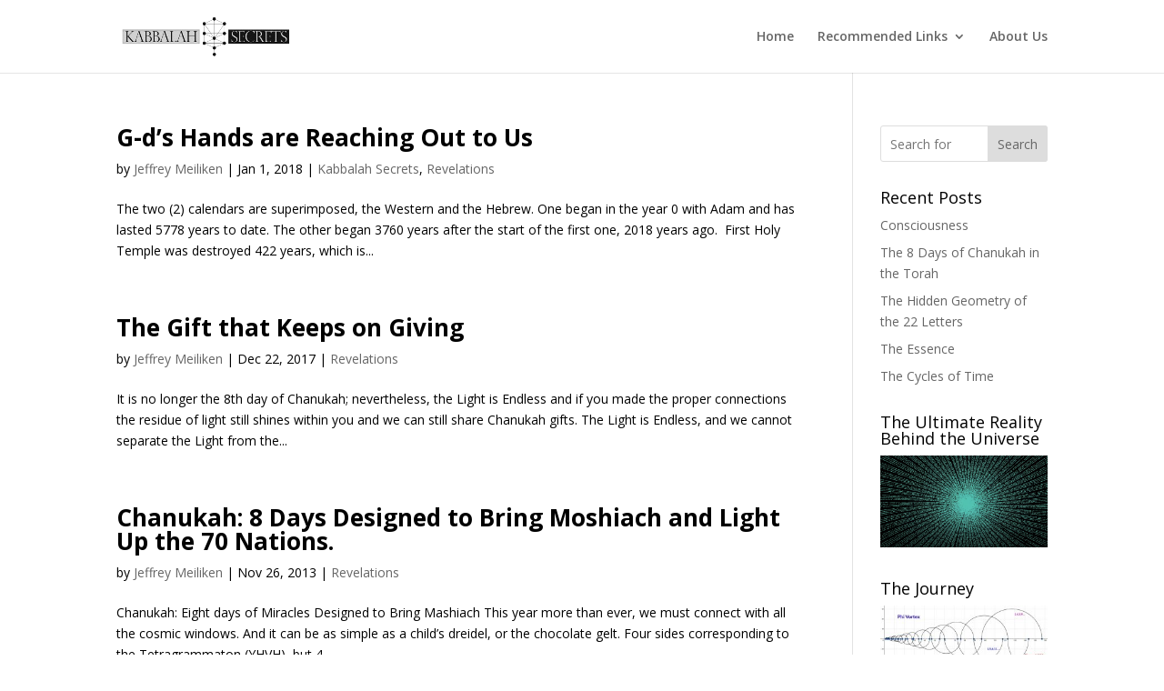

--- FILE ---
content_type: text/html; charset=UTF-8
request_url: https://player.vimeo.com/video/679015078?h=45ab5edaa3&dnt=1&app_id=122963
body_size: 6229
content:
<!DOCTYPE html>
<html lang="en">
<head>
  <meta charset="utf-8">
  <meta name="viewport" content="width=device-width,initial-scale=1,user-scalable=yes">
  
  <link rel="canonical" href="https://player.vimeo.com/video/679015078">
  <meta name="googlebot" content="noindex,indexifembedded">
  
  
  <title>Tree of life- Crash course on Vimeo</title>
  <style>
      body, html, .player, .fallback {
          overflow: hidden;
          width: 100%;
          height: 100%;
          margin: 0;
          padding: 0;
      }
      .fallback {
          
              background-color: transparent;
          
      }
      .player.loading { opacity: 0; }
      .fallback iframe {
          position: fixed;
          left: 0;
          top: 0;
          width: 100%;
          height: 100%;
      }
  </style>
  <link rel="modulepreload" href="https://f.vimeocdn.com/p/4.46.25/js/player.module.js" crossorigin="anonymous">
  <link rel="modulepreload" href="https://f.vimeocdn.com/p/4.46.25/js/vendor.module.js" crossorigin="anonymous">
  <link rel="preload" href="https://f.vimeocdn.com/p/4.46.25/css/player.css" as="style">
</head>

<body>


<div class="vp-placeholder">
    <style>
        .vp-placeholder,
        .vp-placeholder-thumb,
        .vp-placeholder-thumb::before,
        .vp-placeholder-thumb::after {
            position: absolute;
            top: 0;
            bottom: 0;
            left: 0;
            right: 0;
        }
        .vp-placeholder {
            visibility: hidden;
            width: 100%;
            max-height: 100%;
            height: calc(930 / 1844 * 100vw);
            max-width: calc(1844 / 930 * 100vh);
            margin: auto;
        }
        .vp-placeholder-carousel {
            display: none;
            background-color: #000;
            position: absolute;
            left: 0;
            right: 0;
            bottom: -60px;
            height: 60px;
        }
    </style>

    

    
        <style>
            .vp-placeholder-thumb {
                overflow: hidden;
                width: 100%;
                max-height: 100%;
                margin: auto;
            }
            .vp-placeholder-thumb::before,
            .vp-placeholder-thumb::after {
                content: "";
                display: block;
                filter: blur(7px);
                margin: 0;
                background: url(https://i.vimeocdn.com/video/1375991940-3b20bc6f27372941379e27feb0f4c8670256398f7ad7c30b05bbeacf863acced-d?mw=80&q=85) 50% 50% / contain no-repeat;
            }
            .vp-placeholder-thumb::before {
                 
                margin: -30px;
            }
        </style>
    

    <div class="vp-placeholder-thumb"></div>
    <div class="vp-placeholder-carousel"></div>
    <script>function placeholderInit(t,h,d,s,n,o){var i=t.querySelector(".vp-placeholder"),v=t.querySelector(".vp-placeholder-thumb");if(h){var p=function(){try{return window.self!==window.top}catch(a){return!0}}(),w=200,y=415,r=60;if(!p&&window.innerWidth>=w&&window.innerWidth<y){i.style.bottom=r+"px",i.style.maxHeight="calc(100vh - "+r+"px)",i.style.maxWidth="calc("+n+" / "+o+" * (100vh - "+r+"px))";var f=t.querySelector(".vp-placeholder-carousel");f.style.display="block"}}if(d){var e=new Image;e.onload=function(){var a=n/o,c=e.width/e.height;if(c<=.95*a||c>=1.05*a){var l=i.getBoundingClientRect(),g=l.right-l.left,b=l.bottom-l.top,m=window.innerWidth/g*100,x=window.innerHeight/b*100;v.style.height="calc("+e.height+" / "+e.width+" * "+m+"vw)",v.style.maxWidth="calc("+e.width+" / "+e.height+" * "+x+"vh)"}i.style.visibility="visible"},e.src=s}else i.style.visibility="visible"}
</script>
    <script>placeholderInit(document,  false ,  true , "https://i.vimeocdn.com/video/1375991940-3b20bc6f27372941379e27feb0f4c8670256398f7ad7c30b05bbeacf863acced-d?mw=80\u0026q=85",  1844 ,  930 );</script>
</div>

<div id="player" class="player"></div>
<script>window.playerConfig = {"cdn_url":"https://f.vimeocdn.com","vimeo_api_url":"api.vimeo.com","request":{"files":{"dash":{"cdns":{"akfire_interconnect_quic":{"avc_url":"https://vod-adaptive-ak.vimeocdn.com/exp=1768948814~acl=%2Fea67ca0e-87ed-4f2e-b28c-5d0f85081822%2Fpsid%3Dee05a96e8656b1d7c0b0585827cfc2b66bee3a23c3b78b34907a980f26cbae5c%2F%2A~hmac=65e821882e38afc624e36d7dd99ff81e90bf949c008214d0f2e3a9aa849da027/ea67ca0e-87ed-4f2e-b28c-5d0f85081822/psid=ee05a96e8656b1d7c0b0585827cfc2b66bee3a23c3b78b34907a980f26cbae5c/v2/playlist/av/primary/prot/cXNyPTE/playlist.json?omit=av1-hevc\u0026pathsig=8c953e4f~qpUWSmUHvRXVgmSs0OtwJhiE6MBeLhSvdqnx-ShzgYI\u0026qsr=1\u0026r=dXM%3D\u0026rh=2RmREy","origin":"gcs","url":"https://vod-adaptive-ak.vimeocdn.com/exp=1768948814~acl=%2Fea67ca0e-87ed-4f2e-b28c-5d0f85081822%2Fpsid%3Dee05a96e8656b1d7c0b0585827cfc2b66bee3a23c3b78b34907a980f26cbae5c%2F%2A~hmac=65e821882e38afc624e36d7dd99ff81e90bf949c008214d0f2e3a9aa849da027/ea67ca0e-87ed-4f2e-b28c-5d0f85081822/psid=ee05a96e8656b1d7c0b0585827cfc2b66bee3a23c3b78b34907a980f26cbae5c/v2/playlist/av/primary/prot/cXNyPTE/playlist.json?pathsig=8c953e4f~qpUWSmUHvRXVgmSs0OtwJhiE6MBeLhSvdqnx-ShzgYI\u0026qsr=1\u0026r=dXM%3D\u0026rh=2RmREy"},"fastly_skyfire":{"avc_url":"https://skyfire.vimeocdn.com/1768948814-0x74074226294c5929eeb54749d96a319b685174df/ea67ca0e-87ed-4f2e-b28c-5d0f85081822/psid=ee05a96e8656b1d7c0b0585827cfc2b66bee3a23c3b78b34907a980f26cbae5c/v2/playlist/av/primary/prot/cXNyPTE/playlist.json?omit=av1-hevc\u0026pathsig=8c953e4f~qpUWSmUHvRXVgmSs0OtwJhiE6MBeLhSvdqnx-ShzgYI\u0026qsr=1\u0026r=dXM%3D\u0026rh=2RmREy","origin":"gcs","url":"https://skyfire.vimeocdn.com/1768948814-0x74074226294c5929eeb54749d96a319b685174df/ea67ca0e-87ed-4f2e-b28c-5d0f85081822/psid=ee05a96e8656b1d7c0b0585827cfc2b66bee3a23c3b78b34907a980f26cbae5c/v2/playlist/av/primary/prot/cXNyPTE/playlist.json?pathsig=8c953e4f~qpUWSmUHvRXVgmSs0OtwJhiE6MBeLhSvdqnx-ShzgYI\u0026qsr=1\u0026r=dXM%3D\u0026rh=2RmREy"}},"default_cdn":"akfire_interconnect_quic","separate_av":true,"streams":[{"profile":"174","id":"0599ffb0-9043-4922-8753-1fc285b39202","fps":30,"quality":"720p"},{"profile":"169","id":"35b45418-a08b-45af-a529-cefb2d8aee66","fps":30,"quality":"1080p"},{"profile":"164","id":"5f3cb3de-0ebb-4d2f-a26d-671a2f2d0dbb","fps":30,"quality":"360p"},{"profile":"165","id":"97f29e89-0822-4e76-ab01-3ffd8b7596af","fps":30,"quality":"540p"},{"profile":"d0b41bac-2bf2-4310-8113-df764d486192","id":"f7ecf227-74e4-4608-9ef7-5aede42166dc","fps":30,"quality":"240p"}],"streams_avc":[{"profile":"164","id":"5f3cb3de-0ebb-4d2f-a26d-671a2f2d0dbb","fps":30,"quality":"360p"},{"profile":"165","id":"97f29e89-0822-4e76-ab01-3ffd8b7596af","fps":30,"quality":"540p"},{"profile":"d0b41bac-2bf2-4310-8113-df764d486192","id":"f7ecf227-74e4-4608-9ef7-5aede42166dc","fps":30,"quality":"240p"},{"profile":"174","id":"0599ffb0-9043-4922-8753-1fc285b39202","fps":30,"quality":"720p"},{"profile":"169","id":"35b45418-a08b-45af-a529-cefb2d8aee66","fps":30,"quality":"1080p"}]},"hls":{"cdns":{"akfire_interconnect_quic":{"avc_url":"https://vod-adaptive-ak.vimeocdn.com/exp=1768948814~acl=%2Fea67ca0e-87ed-4f2e-b28c-5d0f85081822%2Fpsid%3Dee05a96e8656b1d7c0b0585827cfc2b66bee3a23c3b78b34907a980f26cbae5c%2F%2A~hmac=65e821882e38afc624e36d7dd99ff81e90bf949c008214d0f2e3a9aa849da027/ea67ca0e-87ed-4f2e-b28c-5d0f85081822/psid=ee05a96e8656b1d7c0b0585827cfc2b66bee3a23c3b78b34907a980f26cbae5c/v2/playlist/av/primary/prot/cXNyPTE/playlist.m3u8?omit=av1-hevc-opus\u0026pathsig=8c953e4f~k22LjPXLkNuhN0mNcrV021NIB5uJzS1Yaia0uwpAf5s\u0026qsr=1\u0026r=dXM%3D\u0026rh=2RmREy\u0026sf=fmp4","origin":"gcs","url":"https://vod-adaptive-ak.vimeocdn.com/exp=1768948814~acl=%2Fea67ca0e-87ed-4f2e-b28c-5d0f85081822%2Fpsid%3Dee05a96e8656b1d7c0b0585827cfc2b66bee3a23c3b78b34907a980f26cbae5c%2F%2A~hmac=65e821882e38afc624e36d7dd99ff81e90bf949c008214d0f2e3a9aa849da027/ea67ca0e-87ed-4f2e-b28c-5d0f85081822/psid=ee05a96e8656b1d7c0b0585827cfc2b66bee3a23c3b78b34907a980f26cbae5c/v2/playlist/av/primary/prot/cXNyPTE/playlist.m3u8?omit=opus\u0026pathsig=8c953e4f~k22LjPXLkNuhN0mNcrV021NIB5uJzS1Yaia0uwpAf5s\u0026qsr=1\u0026r=dXM%3D\u0026rh=2RmREy\u0026sf=fmp4"},"fastly_skyfire":{"avc_url":"https://skyfire.vimeocdn.com/1768948814-0x74074226294c5929eeb54749d96a319b685174df/ea67ca0e-87ed-4f2e-b28c-5d0f85081822/psid=ee05a96e8656b1d7c0b0585827cfc2b66bee3a23c3b78b34907a980f26cbae5c/v2/playlist/av/primary/prot/cXNyPTE/playlist.m3u8?omit=av1-hevc-opus\u0026pathsig=8c953e4f~k22LjPXLkNuhN0mNcrV021NIB5uJzS1Yaia0uwpAf5s\u0026qsr=1\u0026r=dXM%3D\u0026rh=2RmREy\u0026sf=fmp4","origin":"gcs","url":"https://skyfire.vimeocdn.com/1768948814-0x74074226294c5929eeb54749d96a319b685174df/ea67ca0e-87ed-4f2e-b28c-5d0f85081822/psid=ee05a96e8656b1d7c0b0585827cfc2b66bee3a23c3b78b34907a980f26cbae5c/v2/playlist/av/primary/prot/cXNyPTE/playlist.m3u8?omit=opus\u0026pathsig=8c953e4f~k22LjPXLkNuhN0mNcrV021NIB5uJzS1Yaia0uwpAf5s\u0026qsr=1\u0026r=dXM%3D\u0026rh=2RmREy\u0026sf=fmp4"}},"default_cdn":"akfire_interconnect_quic","separate_av":true}},"file_codecs":{"av1":[],"avc":["5f3cb3de-0ebb-4d2f-a26d-671a2f2d0dbb","97f29e89-0822-4e76-ab01-3ffd8b7596af","f7ecf227-74e4-4608-9ef7-5aede42166dc","0599ffb0-9043-4922-8753-1fc285b39202","35b45418-a08b-45af-a529-cefb2d8aee66"],"hevc":{"dvh1":[],"hdr":[],"sdr":[]}},"lang":"en","referrer":"http://kabbalahsecrets.com/tag/joseph/","cookie_domain":".vimeo.com","signature":"e1cf99dbb3e3767deb8ddc53d32bc8d2","timestamp":1768932366,"expires":16448,"thumb_preview":{"url":"https://videoapi-sprites.vimeocdn.com/video-sprites/image/a20b9c38-8a1f-452d-88dc-954bb50df46e.0.jpeg?ClientID=sulu\u0026Expires=1768934385\u0026Signature=a8863d0fb3c0bb06e8786099dd90a58525287b6b","height":2640,"width":5225,"frame_height":240,"frame_width":475,"columns":11,"frames":120},"currency":"USD","session":"f43b8eb389e96b3aee102f3a98fc7b22bee93cec1768932366","cookie":{"volume":1,"quality":null,"hd":0,"captions":null,"transcript":null,"captions_styles":{"color":null,"fontSize":null,"fontFamily":null,"fontOpacity":null,"bgOpacity":null,"windowColor":null,"windowOpacity":null,"bgColor":null,"edgeStyle":null},"audio_language":null,"audio_kind":null,"qoe_survey_vote":0},"build":{"backend":"31e9776","js":"4.46.25"},"urls":{"js":"https://f.vimeocdn.com/p/4.46.25/js/player.js","js_base":"https://f.vimeocdn.com/p/4.46.25/js","js_module":"https://f.vimeocdn.com/p/4.46.25/js/player.module.js","js_vendor_module":"https://f.vimeocdn.com/p/4.46.25/js/vendor.module.js","locales_js":{"de-DE":"https://f.vimeocdn.com/p/4.46.25/js/player.de-DE.js","en":"https://f.vimeocdn.com/p/4.46.25/js/player.js","es":"https://f.vimeocdn.com/p/4.46.25/js/player.es.js","fr-FR":"https://f.vimeocdn.com/p/4.46.25/js/player.fr-FR.js","ja-JP":"https://f.vimeocdn.com/p/4.46.25/js/player.ja-JP.js","ko-KR":"https://f.vimeocdn.com/p/4.46.25/js/player.ko-KR.js","pt-BR":"https://f.vimeocdn.com/p/4.46.25/js/player.pt-BR.js","zh-CN":"https://f.vimeocdn.com/p/4.46.25/js/player.zh-CN.js"},"ambisonics_js":"https://f.vimeocdn.com/p/external/ambisonics.min.js","barebone_js":"https://f.vimeocdn.com/p/4.46.25/js/barebone.js","chromeless_js":"https://f.vimeocdn.com/p/4.46.25/js/chromeless.js","three_js":"https://f.vimeocdn.com/p/external/three.rvimeo.min.js","hive_sdk":"https://f.vimeocdn.com/p/external/hive-sdk.js","hive_interceptor":"https://f.vimeocdn.com/p/external/hive-interceptor.js","proxy":"https://player.vimeo.com/static/proxy.html","css":"https://f.vimeocdn.com/p/4.46.25/css/player.css","chromeless_css":"https://f.vimeocdn.com/p/4.46.25/css/chromeless.css","fresnel":"https://arclight.vimeo.com/add/player-stats","player_telemetry_url":"https://arclight.vimeo.com/player-events","telemetry_base":"https://lensflare.vimeo.com"},"flags":{"plays":1,"dnt":1,"autohide_controls":0,"preload_video":"metadata_on_hover","qoe_survey_forced":0,"ai_widget":0,"ecdn_delta_updates":0,"disable_mms":0,"check_clip_skipping_forward":0},"country":"US","client":{"ip":"3.148.202.219"},"ab_tests":{"cross_origin_texttracks":{"group":"variant","track":false,"data":null}},"atid":"3762368209.1768932366","ai_widget_signature":"9f1c4a04f23134d4d14edd62ae284e794470132267e47a3a7d0b7c20c28a1fa2_1768935966","config_refresh_url":"https://player.vimeo.com/video/679015078/config/request?atid=3762368209.1768932366\u0026expires=16448\u0026referrer=http%3A%2F%2Fkabbalahsecrets.com%2Ftag%2Fjoseph%2F\u0026session=f43b8eb389e96b3aee102f3a98fc7b22bee93cec1768932366\u0026signature=e1cf99dbb3e3767deb8ddc53d32bc8d2\u0026time=1768932366\u0026v=1"},"player_url":"player.vimeo.com","video":{"id":679015078,"title":"Tree of life- Crash course","width":1844,"height":930,"duration":4112,"url":"https://vimeo.com/679015078","share_url":"https://vimeo.com/679015078","embed_code":"\u003ciframe title=\"vimeo-player\" src=\"https://player.vimeo.com/video/679015078?h=45ab5edaa3\" width=\"640\" height=\"360\" frameborder=\"0\" referrerpolicy=\"strict-origin-when-cross-origin\" allow=\"autoplay; fullscreen; picture-in-picture; clipboard-write; encrypted-media; web-share\"   allowfullscreen\u003e\u003c/iframe\u003e","default_to_hd":0,"privacy":"anybody","embed_permission":"public","thumbnail_url":"https://i.vimeocdn.com/video/1375991940-3b20bc6f27372941379e27feb0f4c8670256398f7ad7c30b05bbeacf863acced-d","owner":{"id":5521937,"name":"Zion Nefesh","img":"https://i.vimeocdn.com/portrait/9625940_60x60?sig=0d2dd9a57cb756c6115e900d356b3616a2eae91c1543ba5ad8b850c9485ac889\u0026v=1\u0026region=us","img_2x":"https://i.vimeocdn.com/portrait/9625940_60x60?sig=0d2dd9a57cb756c6115e900d356b3616a2eae91c1543ba5ad8b850c9485ac889\u0026v=1\u0026region=us","url":"https://vimeo.com/user5521937","account_type":"pro"},"spatial":0,"live_event":null,"version":{"current":null,"available":[{"id":374945915,"file_id":3129896508,"is_current":true}]},"unlisted_hash":null,"rating":{"id":6},"fps":30,"channel_layout":"stereo","ai":0,"locale":""},"user":{"id":0,"team_id":0,"team_origin_user_id":0,"account_type":"none","liked":0,"watch_later":0,"owner":0,"mod":0,"logged_in":0,"private_mode_enabled":0,"vimeo_api_client_token":"eyJhbGciOiJIUzI1NiIsInR5cCI6IkpXVCJ9.eyJzZXNzaW9uX2lkIjoiZjQzYjhlYjM4OWU5NmIzYWVlMTAyZjNhOThmYzdiMjJiZWU5M2NlYzE3Njg5MzIzNjYiLCJleHAiOjE3Njg5NDg4MTQsImFwcF9pZCI6MTE4MzU5LCJzY29wZXMiOiJwdWJsaWMgc3RhdHMifQ.RI1lyRjV8D8RgqLiNBSPQC-QxIgtg0BU2iPTl2oBRMU"},"view":1,"vimeo_url":"vimeo.com","embed":{"audio_track":"","autoplay":0,"autopause":1,"dnt":1,"editor":0,"keyboard":1,"log_plays":1,"loop":0,"muted":0,"on_site":0,"texttrack":"","transparent":1,"outro":"link","playsinline":1,"quality":null,"player_id":"","api":null,"app_id":"122963","color":"00adef","color_one":"000000","color_two":"00adef","color_three":"ffffff","color_four":"000000","context":"embed.main","settings":{"auto_pip":1,"badge":0,"byline":1,"collections":0,"color":0,"force_color_one":0,"force_color_two":0,"force_color_three":0,"force_color_four":0,"embed":1,"fullscreen":1,"like":1,"logo":1,"playbar":1,"portrait":1,"pip":1,"share":1,"spatial_compass":0,"spatial_label":0,"speed":1,"title":1,"volume":1,"watch_later":1,"watch_full_video":1,"controls":1,"airplay":1,"audio_tracks":1,"chapters":1,"chromecast":1,"cc":1,"transcript":1,"quality":1,"play_button_position":0,"ask_ai":0,"skipping_forward":1,"debug_payload_collection_policy":"default"},"create_interactive":{"has_create_interactive":false,"viddata_url":""},"min_quality":null,"max_quality":null,"initial_quality":null,"prefer_mms":1}}</script>
<script>const fullscreenSupported="exitFullscreen"in document||"webkitExitFullscreen"in document||"webkitCancelFullScreen"in document||"mozCancelFullScreen"in document||"msExitFullscreen"in document||"webkitEnterFullScreen"in document.createElement("video");var isIE=checkIE(window.navigator.userAgent),incompatibleBrowser=!fullscreenSupported||isIE;window.noModuleLoading=!1,window.dynamicImportSupported=!1,window.cssLayersSupported=typeof CSSLayerBlockRule<"u",window.isInIFrame=function(){try{return window.self!==window.top}catch(e){return!0}}(),!window.isInIFrame&&/twitter/i.test(navigator.userAgent)&&window.playerConfig.video.url&&(window.location=window.playerConfig.video.url),window.playerConfig.request.lang&&document.documentElement.setAttribute("lang",window.playerConfig.request.lang),window.loadScript=function(e){var n=document.getElementsByTagName("script")[0];n&&n.parentNode?n.parentNode.insertBefore(e,n):document.head.appendChild(e)},window.loadVUID=function(){if(!window.playerConfig.request.flags.dnt&&!window.playerConfig.embed.dnt){window._vuid=[["pid",window.playerConfig.request.session]];var e=document.createElement("script");e.async=!0,e.src=window.playerConfig.request.urls.vuid_js,window.loadScript(e)}},window.loadCSS=function(e,n){var i={cssDone:!1,startTime:new Date().getTime(),link:e.createElement("link")};return i.link.rel="stylesheet",i.link.href=n,e.getElementsByTagName("head")[0].appendChild(i.link),i.link.onload=function(){i.cssDone=!0},i},window.loadLegacyJS=function(e,n){if(incompatibleBrowser){var i=e.querySelector(".vp-placeholder");i&&i.parentNode&&i.parentNode.removeChild(i);let a=`/video/${window.playerConfig.video.id}/fallback`;window.playerConfig.request.referrer&&(a+=`?referrer=${window.playerConfig.request.referrer}`),n.innerHTML=`<div class="fallback"><iframe title="unsupported message" src="${a}" frameborder="0"></iframe></div>`}else{n.className="player loading";var t=window.loadCSS(e,window.playerConfig.request.urls.css),r=e.createElement("script"),o=!1;r.src=window.playerConfig.request.urls.js,window.loadScript(r),r["onreadystatechange"in r?"onreadystatechange":"onload"]=function(){!o&&(!this.readyState||this.readyState==="loaded"||this.readyState==="complete")&&(o=!0,playerObject=new VimeoPlayer(n,window.playerConfig,t.cssDone||{link:t.link,startTime:t.startTime}))},window.loadVUID()}};function checkIE(e){e=e&&e.toLowerCase?e.toLowerCase():"";function n(r){return r=r.toLowerCase(),new RegExp(r).test(e);return browserRegEx}var i=n("msie")?parseFloat(e.replace(/^.*msie (\d+).*$/,"$1")):!1,t=n("trident")?parseFloat(e.replace(/^.*trident\/(\d+)\.(\d+).*$/,"$1.$2"))+4:!1;return i||t}
</script>
<script nomodule>
  window.noModuleLoading = true;
  var playerEl = document.getElementById('player');
  window.loadLegacyJS(document, playerEl);
</script>
<script type="module">try{import("").catch(()=>{})}catch(t){}window.dynamicImportSupported=!0;
</script>
<script type="module">if(!window.dynamicImportSupported||!window.cssLayersSupported){if(!window.noModuleLoading){window.noModuleLoading=!0;var playerEl=document.getElementById("player");window.loadLegacyJS(document,playerEl)}var moduleScriptLoader=document.getElementById("js-module-block");moduleScriptLoader&&moduleScriptLoader.parentElement.removeChild(moduleScriptLoader)}
</script>
<script type="module" id="js-module-block">if(!window.noModuleLoading&&window.dynamicImportSupported&&window.cssLayersSupported){const n=document.getElementById("player"),e=window.loadCSS(document,window.playerConfig.request.urls.css);import(window.playerConfig.request.urls.js_module).then(function(o){new o.VimeoPlayer(n,window.playerConfig,e.cssDone||{link:e.link,startTime:e.startTime}),window.loadVUID()}).catch(function(o){throw/TypeError:[A-z ]+import[A-z ]+module/gi.test(o)&&window.loadLegacyJS(document,n),o})}
</script>

<script type="application/ld+json">{"embedUrl":"https://player.vimeo.com/video/679015078?h=45ab5edaa3","thumbnailUrl":"https://i.vimeocdn.com/video/1375991940-3b20bc6f27372941379e27feb0f4c8670256398f7ad7c30b05bbeacf863acced-d?f=webp","name":"Tree of life- Crash course","description":"Tree of life- Crash course","duration":"PT4112S","uploadDate":"2022-02-18T01:04:25-05:00","@context":"https://schema.org/","@type":"VideoObject"}</script>

</body>
</html>


--- FILE ---
content_type: text/html; charset=utf-8
request_url: https://www.google.com/recaptcha/api2/aframe
body_size: 267
content:
<!DOCTYPE HTML><html><head><meta http-equiv="content-type" content="text/html; charset=UTF-8"></head><body><script nonce="3lGCrEAjCoyZToFLzJYIXQ">/** Anti-fraud and anti-abuse applications only. See google.com/recaptcha */ try{var clients={'sodar':'https://pagead2.googlesyndication.com/pagead/sodar?'};window.addEventListener("message",function(a){try{if(a.source===window.parent){var b=JSON.parse(a.data);var c=clients[b['id']];if(c){var d=document.createElement('img');d.src=c+b['params']+'&rc='+(localStorage.getItem("rc::a")?sessionStorage.getItem("rc::b"):"");window.document.body.appendChild(d);sessionStorage.setItem("rc::e",parseInt(sessionStorage.getItem("rc::e")||0)+1);localStorage.setItem("rc::h",'1768932368914');}}}catch(b){}});window.parent.postMessage("_grecaptcha_ready", "*");}catch(b){}</script></body></html>